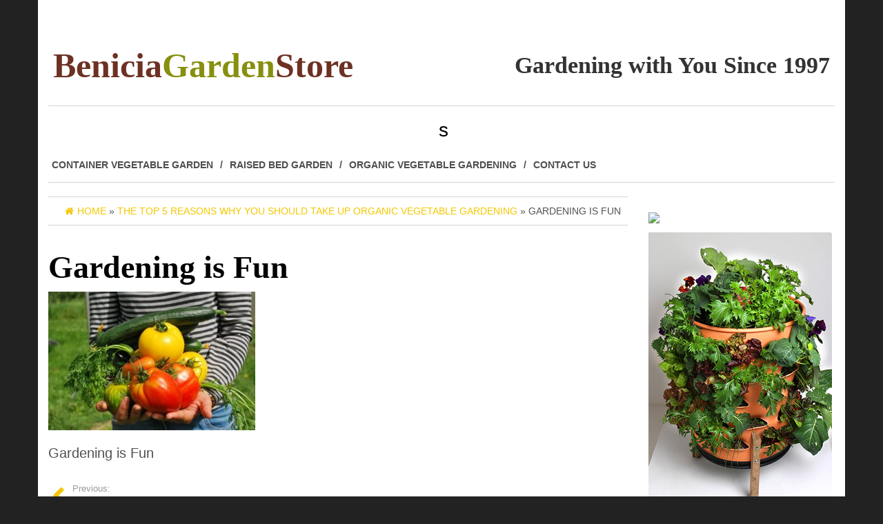

--- FILE ---
content_type: text/html; charset=UTF-8
request_url: https://beniciagarden.com/5-reasons-why-organic-vegetable-gardening/gardening-fun-800-tj70/
body_size: 8033
content:
<!DOCTYPE html>
<html lang="en-US">
	<head>
		<meta http-equiv="content-type" content="text/html; charset=UTF-8" />
		<meta http-equiv="X-UA-Compatible" content="IE=edge">
		<meta name="viewport" content="width=device-width, initial-scale=1.0">
		<link rel="pingback" href="https://beniciagarden.com/xmlrpc.php" />
		
	<!-- This site is optimized with the Yoast SEO plugin v15.7 - https://yoast.com/wordpress/plugins/seo/ -->
	<title>Gardening is Fun -</title>
	<meta name="robots" content="index, follow, max-snippet:-1, max-image-preview:large, max-video-preview:-1" />
	<link rel="canonical" href="https://beniciagarden.com/wp-content/uploads/2017/02/gardening-fun-800-tj70.jpg" />
	<meta property="og:locale" content="en_US" />
	<meta property="og:type" content="article" />
	<meta property="og:title" content="Gardening is Fun -" />
	<meta property="og:description" content="Gardening is Fun" />
	<meta property="og:url" content="https://beniciagarden.com/wp-content/uploads/2017/02/gardening-fun-800-tj70.jpg" />
	<meta property="article:publisher" content="https://www.facebook.com/BeniciaGardenStore/" />
	<meta property="article:modified_time" content="2017-02-02T05:32:50+00:00" />
	<meta property="og:image" content="https://beniciagarden.com/wp-content/uploads/2017/02/gardening-fun-800-tj70.jpg" />
	<meta property="og:image:width" content="800" />
	<meta property="og:image:height" content="535" />
	<script type="application/ld+json" class="yoast-schema-graph">{"@context":"https://schema.org","@graph":[{"@type":"WebSite","@id":"https://beniciagarden.com/#website","url":"https://beniciagarden.com/","name":"","description":"s","potentialAction":[{"@type":"SearchAction","target":"https://beniciagarden.com/?s={search_term_string}","query-input":"required name=search_term_string"}],"inLanguage":"en-US"},{"@type":"WebPage","@id":"https://beniciagarden.com/wp-content/uploads/2017/02/gardening-fun-800-tj70.jpg#webpage","url":"https://beniciagarden.com/wp-content/uploads/2017/02/gardening-fun-800-tj70.jpg","name":"Gardening is Fun -","isPartOf":{"@id":"https://beniciagarden.com/#website"},"datePublished":"2017-02-02T05:32:15+00:00","dateModified":"2017-02-02T05:32:50+00:00","inLanguage":"en-US","potentialAction":[{"@type":"ReadAction","target":["https://beniciagarden.com/wp-content/uploads/2017/02/gardening-fun-800-tj70.jpg"]}]}]}</script>
	<!-- / Yoast SEO plugin. -->


<link rel='dns-prefetch' href='//s.w.org' />
<link rel="alternate" type="application/rss+xml" title=" &raquo; Feed" href="https://beniciagarden.com/feed/" />
<link rel="alternate" type="application/rss+xml" title=" &raquo; Comments Feed" href="https://beniciagarden.com/comments/feed/" />
<link rel="alternate" type="application/rss+xml" title=" &raquo; Gardening is Fun Comments Feed" href="https://beniciagarden.com/5-reasons-why-organic-vegetable-gardening/gardening-fun-800-tj70/feed/" />
		<script type="text/javascript">
			window._wpemojiSettings = {"baseUrl":"https:\/\/s.w.org\/images\/core\/emoji\/13.0.1\/72x72\/","ext":".png","svgUrl":"https:\/\/s.w.org\/images\/core\/emoji\/13.0.1\/svg\/","svgExt":".svg","source":{"concatemoji":"https:\/\/beniciagarden.com\/wp-includes\/js\/wp-emoji-release.min.js?ver=5.6.16"}};
			!function(e,a,t){var n,r,o,i=a.createElement("canvas"),p=i.getContext&&i.getContext("2d");function s(e,t){var a=String.fromCharCode;p.clearRect(0,0,i.width,i.height),p.fillText(a.apply(this,e),0,0);e=i.toDataURL();return p.clearRect(0,0,i.width,i.height),p.fillText(a.apply(this,t),0,0),e===i.toDataURL()}function c(e){var t=a.createElement("script");t.src=e,t.defer=t.type="text/javascript",a.getElementsByTagName("head")[0].appendChild(t)}for(o=Array("flag","emoji"),t.supports={everything:!0,everythingExceptFlag:!0},r=0;r<o.length;r++)t.supports[o[r]]=function(e){if(!p||!p.fillText)return!1;switch(p.textBaseline="top",p.font="600 32px Arial",e){case"flag":return s([127987,65039,8205,9895,65039],[127987,65039,8203,9895,65039])?!1:!s([55356,56826,55356,56819],[55356,56826,8203,55356,56819])&&!s([55356,57332,56128,56423,56128,56418,56128,56421,56128,56430,56128,56423,56128,56447],[55356,57332,8203,56128,56423,8203,56128,56418,8203,56128,56421,8203,56128,56430,8203,56128,56423,8203,56128,56447]);case"emoji":return!s([55357,56424,8205,55356,57212],[55357,56424,8203,55356,57212])}return!1}(o[r]),t.supports.everything=t.supports.everything&&t.supports[o[r]],"flag"!==o[r]&&(t.supports.everythingExceptFlag=t.supports.everythingExceptFlag&&t.supports[o[r]]);t.supports.everythingExceptFlag=t.supports.everythingExceptFlag&&!t.supports.flag,t.DOMReady=!1,t.readyCallback=function(){t.DOMReady=!0},t.supports.everything||(n=function(){t.readyCallback()},a.addEventListener?(a.addEventListener("DOMContentLoaded",n,!1),e.addEventListener("load",n,!1)):(e.attachEvent("onload",n),a.attachEvent("onreadystatechange",function(){"complete"===a.readyState&&t.readyCallback()})),(n=t.source||{}).concatemoji?c(n.concatemoji):n.wpemoji&&n.twemoji&&(c(n.twemoji),c(n.wpemoji)))}(window,document,window._wpemojiSettings);
		</script>
		<style type="text/css">
img.wp-smiley,
img.emoji {
	display: inline !important;
	border: none !important;
	box-shadow: none !important;
	height: 1em !important;
	width: 1em !important;
	margin: 0 .07em !important;
	vertical-align: -0.1em !important;
	background: none !important;
	padding: 0 !important;
}
</style>
	<link rel='stylesheet' id='wp-block-library-css'  href='https://beniciagarden.com/wp-includes/css/dist/block-library/style.min.css?ver=5.6.16' type='text/css' media='all' />
<link rel='stylesheet' id='contact-form-7-css'  href='https://beniciagarden.com/wp-content/plugins/contact-form-7/includes/css/styles.css?ver=5.3.2' type='text/css' media='all' />
<link rel='stylesheet' id='bootstrap-css'  href='https://beniciagarden.com/wp-content/themes/maxstore/css/bootstrap.css?ver=3.3.4' type='text/css' media='all' />
<link rel='stylesheet' id='maxstore-stylesheet-css'  href='https://beniciagarden.com/wp-content/themes/maxstore/style.css?ver=5.6.16' type='text/css' media='all' />
<link rel='stylesheet' id='ecommerce-store-child-style-css'  href='https://beniciagarden.com/wp-content/themes/ecommerce-store/style.css?ver=5.6.16' type='text/css' media='all' />
<link rel='stylesheet' id='font-awesome-css'  href='https://beniciagarden.com/wp-content/themes/maxstore/css/font-awesome.min.css?ver=4.7' type='text/css' media='all' />
<script type='text/javascript' src='https://beniciagarden.com/wp-includes/js/jquery/jquery.min.js?ver=3.5.1' id='jquery-core-js'></script>
<script type='text/javascript' src='https://beniciagarden.com/wp-includes/js/jquery/jquery-migrate.min.js?ver=3.3.2' id='jquery-migrate-js'></script>
<script type='text/javascript' src='https://beniciagarden.com/wp-content/themes/maxstore/js/bootstrap.js?ver=3.3.4' id='bootstrap-js'></script>
<script type='text/javascript' src='https://beniciagarden.com/wp-content/themes/maxstore/js/customscript.js?ver=1.5.2' id='maxstore-theme-js-js'></script>
<link rel="https://api.w.org/" href="https://beniciagarden.com/wp-json/" /><link rel="alternate" type="application/json" href="https://beniciagarden.com/wp-json/wp/v2/media/1563" /><link rel="EditURI" type="application/rsd+xml" title="RSD" href="https://beniciagarden.com/xmlrpc.php?rsd" />
<link rel="wlwmanifest" type="application/wlwmanifest+xml" href="https://beniciagarden.com/wp-includes/wlwmanifest.xml" /> 
<meta name="generator" content="WordPress 5.6.16" />
<link rel='shortlink' href='https://beniciagarden.com/?p=1563' />
<link rel="alternate" type="application/json+oembed" href="https://beniciagarden.com/wp-json/oembed/1.0/embed?url=https%3A%2F%2Fbeniciagarden.com%2F5-reasons-why-organic-vegetable-gardening%2Fgardening-fun-800-tj70%2F" />
<link rel="alternate" type="text/xml+oembed" href="https://beniciagarden.com/wp-json/oembed/1.0/embed?url=https%3A%2F%2Fbeniciagarden.com%2F5-reasons-why-organic-vegetable-gardening%2Fgardening-fun-800-tj70%2F&#038;format=xml" />
		<style type="text/css" id="wp-custom-css">
			/*
Welcome to Custom CSS!

To learn how this works, see http://wp.me/PEmnE-Bt
*/
/* NAVIGATION */
.rsrc-top-menu {
	letter-spacing: 0;
}

/* LINKS */
a.sas {
	color: #0099ff !important;
	font-size: 1.4em !important;
	line-height: 1.7em;
}

a:hover .sas {
	color: #ff9900 !important;
}

/* SOCIAL MEDIA ICONS */
.genericon {
	font-size: 42px !important;
	color: #0099ff !important;
}

/* BORDERS FOR DROP DOWNS */
.dropdown-menu > li > a {
	border-bottom: 1px solid #c7c7c7;
}

/* HIDE FEATURED IMAGE */
.single-thumbnail {
	display: none !important;
}

/* LOWER CASE HEADERS */
.home-header .page-header a, .page-header, .archive-article header a {
	text-transform: none !important;
}

/* PARAGRAPH */
p {
	font-size: 1.4em !important;
	line-height: 1.7em !important;
	margin: 0 0 17px !important;
	width: 96%;
}

/* LIST TEXT */
.entry-content ul, ol {
	font-size: 1.4em !important;
	line-height: 1.7em !important;
	margin: 0 0 17px !important;
}

/* HOME PAGE FADES */
.post-meta {
	display: none;
	background-color: pink;
}

/* MOVE FADE DOWN */
.archive-article header {
	top: 80% !important;
}

/* READ MORE BUTTONS */
.btn-primary.outline {
	border: 2px solid #0099ff !important;
	background-color: #0099ff !important;
	color: #ffffff !important;
	padding: 5px 15px !important;
	letter-spacing: .2em !important;
	border-radius: 0;
	font-size: 16px;
	font-weight: normal;
}

/* HEADERS H TAGS */
h1, h2 {
	font-family: 'Vidaloka', serif;
	font-weight: bold;
}

h1 {
	font-size: 46px !important;
	line-height: 52px !important;
}

h2 {
	font-size: 40px !important;
	line-height: 48px !important;
}

h3 {
	font-size: 28px !important;
	font-weight: normal !important;
	color: #000000;
}

/* NAVIGATION FIX */

.row .site-header { visibility:collapse; background-color:pink;
}


.header-login {
    margin-top: 0px;
}

.site-title {display:hidden;
}

/* FOOTER ATTRIBUTION */

.text-center, .text-center a {color:white;
}


/* HEADER TOP
_______________________________________________*/
.headTag {
	font-size: 2.4em !important;
	color: #333333;
	padding-top: 44px;
	font-family: 'Vidaloka', serif;
}

.headTagBig {
	font-size: 3.6em !important;
	color: #878F0F;
	padding-top: 44px;
	font-family: 'Vidaloka', serif;
}

/* MEDIA for HEADER
_______________________________________________*/
@media screen and (max-width: 767px) {
	.headTag {
		font-size: 20px !important;
		line-height: 22px !important;
		font-weight: bold;
		color: #333333;
		margin-top: 48px !important;
		font-family: 'Vidaloka', serif;
		padding-top: 0;
	}
	
	p {
		padding-left: 12px;
	}
	
	.headTagBig, .headTagBig a {
		font-size: 40px !important;
		line-height: 26px !important;
		color: #878F0F;
		padding-top: 5px;
		font-family: 'Vidaloka', serif;
		text-decoration: none;
	}
	
	h2.page-header, h2.page-header a {
		color: #333;
		font-size: 30px !important;
		line-height: 24px !important;
		margin-bottom: 24px;
		margin-top: 0;
		padding-top: 0;
	}
	
	h1 {
		font-size: 36px !important;
		line-height: 36px !important;
	}
	
	h2 {
		font-size: 33px !important;
		line-height: 30px !important;
	}
	
	h3 {
		font-size: 26px !important;
		line-height: 28px !important;
		font-weight: normal !important;
		color: #000000;
	}
}


/* CAPTIONS */

.wp-caption-text { font-family: "Bookman Old Style", serif; font-size: 18px; font-style: italic;
}
	
	
/* SIDEBAR MENUS 
________________________________________ */

#sidebar a {
    color: #4E4E4E;
}

#sidebar a:hover {color:#0099ff;
}

#menu-raised-bed-category-sidebar {font-size:16px;
}

.widget ul { list-style: none !important;
}

.widget ul {
    padding-left: 5px;
}
  
#menu-top-nav-with-categories li { border-bottom:none; padding:0px; padding-bottom:0px;
}

.widget li { margin-bottom:8px; border-bottom: 1px solid #999999; padding-bottom:4px; 
}
#content-footer-section { background-color:white;
}		</style>
			</head>
	<body id="blog" class="attachment attachment-template-default single single-attachment postid-1563 attachmentid-1563 attachment-jpeg">
            <a class="skip-link screen-reader-text" href="#site-content">Skip to the content</a>
<div class="container rsrc-container" role="main">
	 
			<div class="top-section row"> 
			<div class="top-infobox text-left col-xs-6">
				<div style="width:100%"><a href="https://beniciagarden.com/%20"><h2 class="headTagBig"><span style="color:#6D3123">Benicia</span><span style="color:#878F0F"><span style="font-size:1px"> </span>Garden</span><span style="color:#6D3123"><span style="font-size:1px"> </span>Store</span></a></h2>
</div> 
			</div> 
			<div class="top-infobox text-right col-xs-6">
				<div style="width:100%"><h2 class="headTag">Gardening with You Since 1997</h2>
</div>
 
			</div>               
		</div>
		<div class="row" >
				<header id="site-header" class="col-sm-4 hidden-xs rsrc-header text-center col-sm-push-4" role="banner"> 
							<div class="rsrc-header-text">
					<h2 class="site-title"><a href="https://beniciagarden.com/" title="" rel="home"></a></h2>
					<h3 class="site-desc">s</h3>
				</div>
			   
		</header> 
		<div class="header-login col-sm-4 col-xs-4 col-sm-pull-4"> 
					</div>
					</div>
		<div class="rsrc-top-menu row" >
		<nav id="site-navigation" class="navbar navbar-inverse" role="navigation">

			<div class="navbar-header">
				<button type="button" class="navbar-toggle" data-toggle="collapse" data-target=".navbar-1-collapse">
					<span class="sr-only">Toggle navigation</span>
					<span class="icon-bar"></span>
					<span class="icon-bar"></span>
					<span class="icon-bar"></span>
				</button>
				<header class="visible-xs-block" role="banner"> 
											<div class="rsrc-header-text menu-text">
							<h2 class="site-title"><a href="https://beniciagarden.com/" title="" rel="home"></a></h2>
						</div>
					   
				</header>
			</div>
			<div class="collapse navbar-collapse navbar-1-collapse"><ul id="menu-top-nav-with-categories" class="nav navbar-nav"><li id="menu-item-1519" class="menu-item menu-item-type-taxonomy menu-item-object-category menu-item-1519"><a title="Container Vegetable Garden" href="https://beniciagarden.com/container-garden/container-vegetable-garden/">Container Vegetable Garden</a></li>
<li id="menu-item-1520" class="menu-item menu-item-type-taxonomy menu-item-object-category menu-item-1520"><a title="Raised Bed Garden" href="https://beniciagarden.com/container-garden/raised-bed-garden/">Raised Bed Garden</a></li>
<li id="menu-item-1521" class="menu-item menu-item-type-taxonomy menu-item-object-category menu-item-1521"><a title="Organic Vegetable Gardening" href="https://beniciagarden.com/container-garden/organic-vegetable-gardening/">Organic Vegetable Gardening</a></li>
<li id="menu-item-1765" class="menu-item menu-item-type-post_type menu-item-object-page menu-item-1765"><a title="Contact Us" href="https://beniciagarden.com/contact-us/">Contact Us</a></li>
</ul></div>		</nav>
	</div>
		        <div id="site-content" ></div>
    

<!-- start content container -->
<!-- start content container -->
<div class="row rsrc-content">    
	    
	    
	<article class="col-md-9 rsrc-main">        
		         
				<div id="breadcrumbs" ><div class="breadcrumbs-inner text-right"><span><a href="https://beniciagarden.com"><i class="fa fa-home"></i><span>Home</span></a></span> &raquo;  <span><a href="https://beniciagarden.com/5-reasons-why-organic-vegetable-gardening/"><span>The Top 5 Reasons Why You Should Take Up Organic Vegetable Gardening</span></a></span>  &raquo;  Gardening is Fun</div></div>         
				          
				<div class="rsrc-post-content post-1563 attachment type-attachment status-inherit hentry">                            
					<header>                              
						<h1 class="entry-title page-header">
							Gardening is Fun						</h1>                              
						<p class="post-meta">
	<span class="fa fa-clock-o"></span><time class="posted-on published" datetime="2017-02-02">February 2, 2017</time>
	<span class="fa fa-user"></span><span class="author-link"><a href="https://beniciagarden.com/author/author/" title="Posts by WebDev" rel="author">WebDev</a></span>
	<span class="fa fa-comment"></span><span class="comments-meta"><a href="https://beniciagarden.com/5-reasons-why-organic-vegetable-gardening/gardening-fun-800-tj70/#respond" class="comments-link" >0</a></span>
	<span class="fa fa-folder-open"></span>	</p>                            
					</header>                            
					<div class="entry-content">                              
						<p class="attachment"><a href='https://beniciagarden.com/wp-content/uploads/2017/02/gardening-fun-800-tj70.jpg'><img width="300" height="201" src="https://beniciagarden.com/wp-content/uploads/2017/02/gardening-fun-800-tj70-300x201.jpg" class="attachment-medium size-medium" alt="Gardening is Fun" loading="lazy" srcset="https://beniciagarden.com/wp-content/uploads/2017/02/gardening-fun-800-tj70-300x201.jpg 300w, https://beniciagarden.com/wp-content/uploads/2017/02/gardening-fun-800-tj70-768x514.jpg 768w, https://beniciagarden.com/wp-content/uploads/2017/02/gardening-fun-800-tj70-272x182.jpg 272w, https://beniciagarden.com/wp-content/uploads/2017/02/gardening-fun-800-tj70.jpg 800w" sizes="(max-width: 300px) 100vw, 300px" /></a></p>
<p>Gardening is Fun</p>
                            
					</div>                               
															<div class="post-navigation row">
						<div class="post-previous col-md-6"><a href="https://beniciagarden.com/5-reasons-why-organic-vegetable-gardening/" rel="prev"><span class="meta-nav">Previous:</span> The Top 5 Reasons Why You Should Take Up Organic Vegetable Gardening</a></div>
						<div class="post-next col-md-6"></div>
					</div>                                                        
					<!-- Start Related Posts -->
<!-- End Related Posts -->
                             
					<div class="postauthor-container">			  
	<div class="postauthor-title">				  
		<h4>
			About The Author		</h4>				
	</div>        	
	<div class="postauthor-content">	             
		<img alt='' src='https://secure.gravatar.com/avatar/8a7de1ebffc560c063e64073e3814686?s=100&#038;d=mm&#038;r=g' srcset='https://secure.gravatar.com/avatar/8a7de1ebffc560c063e64073e3814686?s=200&#038;d=mm&#038;r=g 2x' class='avatar avatar-100 photo' height='100' width='100' loading='lazy'/> 						
		<h5 class="vcard">
			<span class="fn">
				<a href="https://beniciagarden.com/author/author/" title="Posts by WebDev" rel="author">WebDev</a>			</span>
		</h5>            
		<p>
					</p>					
	</div>	 		
</div>                             
						<div class="clear"></div>
	<div class="rsrc-comments">
		<a name="comments"></a>
						<div class="well">	<div id="respond" class="comment-respond">
		<h3 id="reply-title" class="comment-reply-title">Leave a Reply <small><a rel="nofollow" id="cancel-comment-reply-link" href="/5-reasons-why-organic-vegetable-gardening/gardening-fun-800-tj70/#respond" style="display:none;">Cancel reply</a></small></h3><p class="must-log-in">You must be <a href="https://beniciagarden.com/wp-login.php?redirect_to=https%3A%2F%2Fbeniciagarden.com%2F5-reasons-why-organic-vegetable-gardening%2Fgardening-fun-800-tj70%2F">logged in</a> to post a comment.</p>	</div><!-- #respond -->
	</div>
					</div>
                         
				</div>        
			        
		    
	</article>    
	    
		<aside id="sidebar" class="col-md-3 rsrc-right" role="complementary">
		<aside id="text-19" class="widget widget_text">			<div class="textwidget"><div style="margin-top:20px; width:100%;"><a target="_blank" rel="nofollow noopener" href="https://shareasale.com/r.cfm?b=460567&amp;u=1419354&amp;m=44835&amp;urllink=&amp;afftrack="><img src="https://static.shareasale.com/image/44835/250x25010promocode.jpg" border="0" width="300" height="300" /></a></div></div>
		</aside><aside id="text-18" class="widget widget_text">			<div class="textwidget"><div style=" width:100%; margin-top:12px;"><a href="https://shareasale.com/r.cfm?b=718633&u=1419354&m=52284&urllink=&afftrack=" target="blank" rel="nofollow noopener"><img src="https://beniciagarden.com/wp-content/uploads/2017/02/terracotta-garden-tower.jpg" ></a></div></div>
		</aside><aside id="text-20" class="widget widget_text">			<div class="textwidget"><h2 style="font-size:32px  !important; margin-botton:0px; padding-bottom:0px;">Gardening Articles</h2></div>
		</aside><aside id="nav_menu-13" class="widget widget_nav_menu"><div class="menu-raised-bed-category-sidebar-container"><ul id="menu-raised-bed-category-sidebar" class="menu"><li id="menu-item-1906" class="menu-item menu-item-type-post_type menu-item-object-post menu-item-1906"><a href="https://beniciagarden.com/10-soil-quality-tests-spring-vegetable-garden/">10 Soil Quality Tests for Your Spring Vegetable Garden</a></li>
<li id="menu-item-1769" class="menu-item menu-item-type-post_type menu-item-object-post menu-item-1769"><a href="https://beniciagarden.com/container-vegetable-gardening/">How to Start a Container Garden in Any Space</a></li>
<li id="menu-item-1811" class="menu-item menu-item-type-post_type menu-item-object-post menu-item-1811"><a href="https://beniciagarden.com/easy-cedar-raised-bed-garden-plans/">16 Easy &#8220;Red Cedar&#8221; Raised Bed Container Garden Plans</a></li>
<li id="menu-item-1834" class="menu-item menu-item-type-post_type menu-item-object-post menu-item-1834"><a href="https://beniciagarden.com/6-essential-tools-great-raised-vegetable-garden/">6 Essential Tools For a Great Raised Vegetable Garden</a></li>
<li id="menu-item-1905" class="menu-item menu-item-type-post_type menu-item-object-post menu-item-1905"><a href="https://beniciagarden.com/keep-planting-journal/">How to Keep a Garden Planting Journal</a></li>
<li id="menu-item-1823" class="menu-item menu-item-type-post_type menu-item-object-post menu-item-1823"><a href="https://beniciagarden.com/landscape-planning/">How to Plan Your Dream Landscape</a></li>
<li id="menu-item-1770" class="menu-item menu-item-type-post_type menu-item-object-post menu-item-1770"><a href="https://beniciagarden.com/5-reasons-why-organic-vegetable-gardening/">The Top 5 Reasons Why You Should Take Up Organic Vegetable Gardening</a></li>
<li id="menu-item-1771" class="menu-item menu-item-type-post_type menu-item-object-post menu-item-1771"><a href="https://beniciagarden.com/raised-bed-vegetable-garden/">Why Build a Raised Bed Vegetable Garden</a></li>
<li id="menu-item-1772" class="menu-item menu-item-type-post_type menu-item-object-post menu-item-1772"><a href="https://beniciagarden.com/how-fertilize-lawn-garden/">How To Fertilize Your Lawn and Garden</a></li>
<li id="menu-item-1773" class="menu-item menu-item-type-post_type menu-item-object-post menu-item-1773"><a href="https://beniciagarden.com/starter-guide-organic-gardening/">A Starter Guide to Organic Gardening</a></li>
<li id="menu-item-1774" class="menu-item menu-item-type-post_type menu-item-object-post menu-item-1774"><a href="https://beniciagarden.com/how-to-build-raised-vegetable-garden-beds/">How to Build Raised Vegetable Garden Beds</a></li>
<li id="menu-item-1775" class="menu-item menu-item-type-post_type menu-item-object-post menu-item-1775"><a href="https://beniciagarden.com/organic-gardening-for-beginners/">Organic Gardening for Beginners</a></li>
<li id="menu-item-1776" class="menu-item menu-item-type-post_type menu-item-object-post menu-item-1776"><a href="https://beniciagarden.com/how-prepare-garden-soil-spring/">How To Prepare Your Garden Soil For Spring</a></li>
</ul></div></aside>	</aside>
</div>
<!-- end content container --><!-- end content container -->

  				
    <div id="content-footer-section" class="row clearfix">    				
        <div id="text-7" class="widget widget_text col-md-3">			<div class="textwidget"><p style="color:#333333 text-align:center:"><a href="https://johnbolyard.com/>Proudly Gardening with Benicia Garden Since 1997</a></p></div>
		</div>  				
    </div>		
         
<footer id="colophon" class="rsrc-footer" role="contentinfo">                
    <div class="row rsrc-author-credits">                    
        <p>                      
        <div class="text-center">
            Copyright &copy; 2026 | <a href="http://themes4wp.com/theme/ecommerce-store" title="Free WooCommerce WordPress Theme">eCommerce store</a> designed by Themes4WP        </div>                    
        </p>                
    </div>    
</footer>
<div id="back-top">  
    <a href="#top">
        <span></span>
    </a>
</div>
</div>
<!-- end main container -->
<script type='text/javascript' id='contact-form-7-js-extra'>
/* <![CDATA[ */
var wpcf7 = {"apiSettings":{"root":"https:\/\/beniciagarden.com\/wp-json\/contact-form-7\/v1","namespace":"contact-form-7\/v1"}};
/* ]]> */
</script>
<script type='text/javascript' src='https://beniciagarden.com/wp-content/plugins/contact-form-7/includes/js/scripts.js?ver=5.3.2' id='contact-form-7-js'></script>
<script type='text/javascript' src='https://beniciagarden.com/wp-includes/js/wp-embed.min.js?ver=5.6.16' id='wp-embed-js'></script>
<script type='text/javascript' id='icegram_main_js-js-extra'>
/* <![CDATA[ */
var icegram_pre_data = {"ajax_url":"https:\/\/beniciagarden.com\/wp-admin\/admin-ajax.php","post_obj":{"is_home":false,"page_id":1563,"action":"display_messages","shortcodes":[],"cache_compatibility":"no","device":"laptop"}};
var icegram_data = {"messages":[{"post_title":"Optin Popup v1","type":"popup","theme":"amaze","animation":"no-anim","headline":"Join over 3,000 home gardeners - get new tips and tricks for the best fruits and veggies!","icon":"","message":"","use_form":"yes","form_style":"style_1","form_layout":"bottom","form_bg_color":"#dd9933","form_text_color":"#000000","form_header":"","form_html_original":"<!-- Begin MailChimp Signup Form -->\r\n<div id=\"mc_embed_signup\">\r\n<form action=\"\/\/JohnBolyard.us2.list-manage.com\/subscribe\/post?u=3239e05ba450d1bcf67825ef2&id=4717c2e676\" method=\"post\" id=\"mc-embedded-subscribe-form\" name=\"mc-embedded-subscribe-form\" class=\"validate\" target=\"_blank\" novalidate>\r\n    <div id=\"mc_embed_signup_scroll\">\r\n\r\n<div class=\"indicates-required\"><span class=\"asterisk\">*<\/span> indicates required<\/div>\r\n<div class=\"mc-field-group\">\r\n\t<label for=\"mce-EMAIL\">Email Address  <span class=\"asterisk\">*<\/span>\r\n<\/label>\r\n\t<input type=\"email\" value=\"\" name=\"EMAIL\" class=\"required email\" id=\"mce-EMAIL\">\r\n<\/div>\r\n<div class=\"mc-field-group\">\r\n\t<label for=\"mce-FNAME\">First Name <\/label>\r\n\t<input type=\"text\" value=\"\" name=\"FNAME\" class=\"\" id=\"mce-FNAME\">\r\n<\/div>\r\n\r\n\t<div=\"mce-responses\" class=\"clear\">\r\n\t\t<div class=\"response\" id=\"mce-error-response\" style=\"display:none\"><\/div>\r\n\t\t<div class=\"response\" id=\"mce-success-response\" style=\"display:none\"><\/div>\r\n\t<\/div>    <!-- real people should not fill this in and expect good things - do not remove this or risk form bot signups-->\r\n    <div style=\"position: absolute; left: -5000px;\" aria-hidden=\"true\"><input type=\"text\" name=\"b_3239e05ba450d1bcf67825ef2_4717c2e676\" tabindex=\"-1\" value=\"\"><\/div>\r\n    <div class=\"clear\"><input type=\"submit\" value=\"Subscribe\" name=\"subscribe\" id=\"mc-embedded-subscribe\" class=\"button\"><\/div>\r\n    <\/div>\r\n<\/form>\r\n<\/div>\r\n\r\n<!--End mc_embed_signup-->","form_has_label":"yes","form_footer":"","label":"Grow Big! Subscribe Today!","link":"","use_theme_defaults":"yes","bg_color":"","text_color":"","cta_bg_color":"","cta_text_color":"","position":"21","custom_css":"#ig_this_message .ig_headline{ \/* font-size: 3em !important; *\/ }","custom_js":"<script type=\"text\/javascript\"> \/* add your js code here *\/ <\/script>","id":"1067","delay_time":"4","retargeting":"yes","campaign_id":1066,"expiry_time":"current_session","retargeting_clicked":"","expiry_time_clicked":"","title":"","form_html":"<!-- Begin MailChimp Signup Form -->\r\n<div id=\"mc_embed_signup\">\r\n<form action=\"\/\/JohnBolyard.us2.list-manage.com\/subscribe\/post?u=3239e05ba450d1bcf67825ef2&id=4717c2e676\" method=\"post\" id=\"mc-embedded-subscribe-form\" name=\"mc-embedded-subscribe-form\" class=\"validate\" target=\"_blank\" novalidate>\r\n    <div id=\"mc_embed_signup_scroll\">\r\n\r\n<div class=\"indicates-required\"><span class=\"asterisk\">*<\/span> indicates required<\/div>\r\n<div class=\"mc-field-group\">\r\n\t<label for=\"mce-EMAIL\">Email Address  <span class=\"asterisk\">*<\/span>\r\n<\/label>\r\n\t<input type=\"email\" value=\"\" name=\"EMAIL\" class=\"required email\" id=\"mce-EMAIL\">\r\n<\/div>\r\n<div class=\"mc-field-group\">\r\n\t<label for=\"mce-FNAME\">First Name <\/label>\r\n\t<input type=\"text\" value=\"\" name=\"FNAME\" class=\"\" id=\"mce-FNAME\">\r\n<\/div>\r\n\r\n\t<div=\"mce-responses\" class=\"clear\">\r\n\t\t<div class=\"response\" id=\"mce-error-response\" style=\"display:none\"><\/div>\r\n\t\t<div class=\"response\" id=\"mce-success-response\" style=\"display:none\"><\/div>\r\n\t<\/div>    <!-- real people should not fill this in and expect good things - do not remove this or risk form bot signups-->\r\n    <div style=\"position: absolute; left: -5000px;\" aria-hidden=\"true\"><input type=\"text\" name=\"b_3239e05ba450d1bcf67825ef2_4717c2e676\" tabindex=\"-1\" value=\"\"><\/div>\r\n    <div class=\"clear\"><input type=\"submit\" value=\"Subscribe\" name=\"subscribe\" id=\"mc-embedded-subscribe\" class=\"button\"><\/div>\r\n    <\/div>\r\n<\/form>\r\n<\/div>\r\n\r\n<!--End mc_embed_signup-->"}],"ajax_url":"https:\/\/beniciagarden.com\/wp-admin\/admin-ajax.php","defaults":{"icon":"https:\/\/beniciagarden.com\/wp-content\/plugins\/icegram\/lite\/assets\/images\/icegram-logo-branding-64-grey.png","powered_by_logo":"","powered_by_text":""},"scripts":["https:\/\/beniciagarden.com\/wp-content\/plugins\/icegram\/lite\/assets\/js\/icegram.min.js?var=3.1.10"],"css":["https:\/\/beniciagarden.com\/wp-content\/plugins\/icegram\/lite\/assets\/css\/frontend.min.css?var=3.1.10","https:\/\/beniciagarden.com\/wp-content\/plugins\/icegram\/lite\/message-types\/popup\/themes\/popup.min.css?var=3.1.10","https:\/\/beniciagarden.com\/wp-content\/plugins\/icegram\/lite\/message-types\/popup\/themes\/amaze.css?var=3.1.10"]};
/* ]]> */
</script>
<script type='text/javascript' src='https://beniciagarden.com/wp-content/plugins/icegram/lite/assets/js/main.min.js?ver=3.1.10' id='icegram_main_js-js'></script>
</body>
</html>

--- FILE ---
content_type: text/css
request_url: https://beniciagarden.com/wp-content/themes/ecommerce-store/style.css?ver=5.6.16
body_size: 1092
content:
/*
 Theme Name:   eCommerce Store
 Theme URI:    http://themes4wp.com/theme/ecommerce-store/
 Description:  eCommerce Store is a child theme of MaxStore WooCommerce WordPress theme. eCommerce Store is multipurpose WooCommerce WordPress Theme suitable for eCommerce websites of any store type: sport, technology, fashion, furniture, digitals etc. Its modern design is perfect to create a website for your business. eSotre includes plenty of customization options that are easy to use. Main features of ecommerce-store: Customizer theme options, background image and color, wishlist support, grid homepage block, product search with category select, SEO optimized, fully responsive, configurable home page, slider, fast loading. Documentation available at http://demo.themes4wp.com/documentation/category/ecommerce-store/ and check the demo at http://demo.themes4wp.com/ecommerce-store/ 
 Author:       Themes4WP
 Author URI:   http://themes4wp.com/
 Template:     maxstore
 Version:      1.0.5
 License:      GNU General Public License v3 or later
 License URI:  http://www.gnu.org/licenses/gpl-3.0.html
 Tags:         one-column, two-columns, three-columns, four-columns, right-sidebar, left-sidebar, custom-background, custom-menu, featured-images, flexible-header, theme-options, translation-ready, e-commerce
 Text Domain:  ecommerce-store
*/

.col-xs-6.top-category-description {
    padding: 10px 20px;
}
.top-cat-heading h2 {
    text-transform: uppercase;
    color: #ffffff;
    position: relative;
    padding-bottom: 10px;
    font-size: 20px;
}
.top-cat-heading h2:after {
    content: '';
    position: absolute;
    bottom: 0;
    left: 0;
    height: 2px;
    width: 30px;
    background-color: rgba(255, 255, 255, 0.5);
}
.top-category-products-line {
    background-color: #000000;
    display: flex;
}
.top-category-products-line:nth-of-type(2n) {
    background-color: #F4C700;
}
.top-category-button {
    margin-top: 10px;
}
.top-cat-heading a {
    color: #fff;
}
.top-cat-heading .price {
    font-size: 16px;
    color: white;
    font-weight: bold;
}
.top-category-button.btn.btn-primary.btn-md.outline {
    color: #fff;
    background-color: transparent;
    border-color: #ffffff;
}
.top-category-button.btn.btn-primary.btn-md.outline:hover {
    opacity: 0.8; 
}
.top-category-button.btn.btn-primary.btn-md.outline a {
    color: #fff;
}
.top-cat-img {
    overflow: hidden;
    float: right;
}
.top-category-products-line:nth-of-type(2n) .top-cat-img {
    float: left;
}
.top-cat-img img {
    -webkit-transform: rotate(0) scale(1);
    transform: rotate(0) scale(1);
    -webkit-transition: .8s ease-in-out;
    transition: .8s ease-in-out;
}
.top-category-products-line:hover img {
    -webkit-transform: rotate(10deg) scale(1.2);
    transform: rotate(10deg) scale(1.2);
}
.navbar-inverse .navbar-nav > li > a {
    color: #4E4E4E;
}
.woocommerce ul.products li.product .button, .add-to-wishlist-custom {width: initial; border-radius: 25px; min-width: 135px;} 
.woocommerce ul.products li.product:hover .button {left: 50%; transform: translate(-50%, 0);} 
.woocommerce ul.products li.product:hover .add-to-wishlist-custom {right: 50%; transform: translate(50%, 0);}